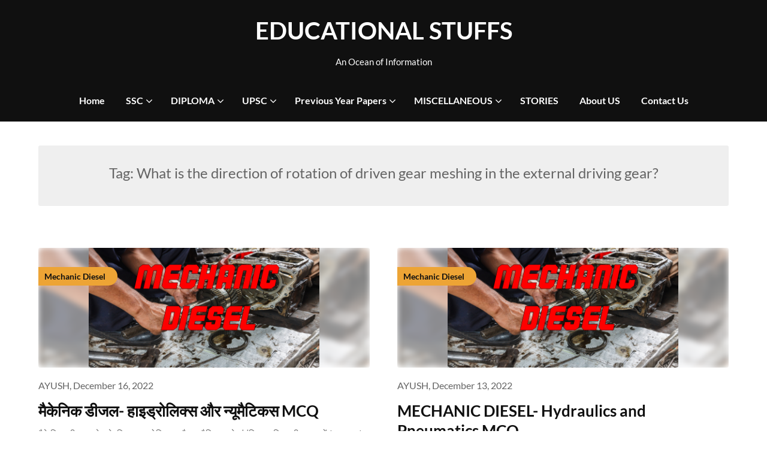

--- FILE ---
content_type: text/html; charset=UTF-8
request_url: https://www.educationalstuffs.in/tag/what-is-the-direction-of-rotation-of-driven-gear-meshing-in-the-external-driving-gear/
body_size: 12179
content:
<!doctype html>
<html lang="en-US">

<head>
	<meta charset="UTF-8">
	<meta name="viewport" content="width=device-width, initial-scale=1">
	<link rel="profile" href="http://gmpg.org/xfn/11">
	<meta name='robots' content='index, follow, max-image-preview:large, max-snippet:-1, max-video-preview:-1' />

	<!-- This site is optimized with the Yoast SEO plugin v26.7 - https://yoast.com/wordpress/plugins/seo/ -->
	<title>What is the direction of rotation of driven gear meshing in the external driving gear? Archives - EDUCATIONAL STUFFS</title>
	<link rel="canonical" href="https://www.educationalstuffs.in/tag/what-is-the-direction-of-rotation-of-driven-gear-meshing-in-the-external-driving-gear/" />
	<meta property="og:locale" content="en_US" />
	<meta property="og:type" content="article" />
	<meta property="og:title" content="What is the direction of rotation of driven gear meshing in the external driving gear? Archives - EDUCATIONAL STUFFS" />
	<meta property="og:url" content="https://www.educationalstuffs.in/tag/what-is-the-direction-of-rotation-of-driven-gear-meshing-in-the-external-driving-gear/" />
	<meta property="og:site_name" content="EDUCATIONAL STUFFS" />
	<meta name="twitter:card" content="summary_large_image" />
	<meta name="twitter:site" content="@home" />
	<script type="application/ld+json" class="yoast-schema-graph">{"@context":"https://schema.org","@graph":[{"@type":"CollectionPage","@id":"https://www.educationalstuffs.in/tag/what-is-the-direction-of-rotation-of-driven-gear-meshing-in-the-external-driving-gear/","url":"https://www.educationalstuffs.in/tag/what-is-the-direction-of-rotation-of-driven-gear-meshing-in-the-external-driving-gear/","name":"What is the direction of rotation of driven gear meshing in the external driving gear? Archives - EDUCATIONAL STUFFS","isPartOf":{"@id":"https://www.educationalstuffs.in/#website"},"primaryImageOfPage":{"@id":"https://www.educationalstuffs.in/tag/what-is-the-direction-of-rotation-of-driven-gear-meshing-in-the-external-driving-gear/#primaryimage"},"image":{"@id":"https://www.educationalstuffs.in/tag/what-is-the-direction-of-rotation-of-driven-gear-meshing-in-the-external-driving-gear/#primaryimage"},"thumbnailUrl":"https://www.educationalstuffs.in/wp-content/uploads/2022/11/mechanic-diesel-1.jpg","breadcrumb":{"@id":"https://www.educationalstuffs.in/tag/what-is-the-direction-of-rotation-of-driven-gear-meshing-in-the-external-driving-gear/#breadcrumb"},"inLanguage":"en-US"},{"@type":"ImageObject","inLanguage":"en-US","@id":"https://www.educationalstuffs.in/tag/what-is-the-direction-of-rotation-of-driven-gear-meshing-in-the-external-driving-gear/#primaryimage","url":"https://www.educationalstuffs.in/wp-content/uploads/2022/11/mechanic-diesel-1.jpg","contentUrl":"https://www.educationalstuffs.in/wp-content/uploads/2022/11/mechanic-diesel-1.jpg","width":800,"height":416},{"@type":"BreadcrumbList","@id":"https://www.educationalstuffs.in/tag/what-is-the-direction-of-rotation-of-driven-gear-meshing-in-the-external-driving-gear/#breadcrumb","itemListElement":[{"@type":"ListItem","position":1,"name":"Home","item":"https://www.educationalstuffs.in/"},{"@type":"ListItem","position":2,"name":"What is the direction of rotation of driven gear meshing in the external driving gear?"}]},{"@type":"WebSite","@id":"https://www.educationalstuffs.in/#website","url":"https://www.educationalstuffs.in/","name":"EDUCATIONAL STUFFS","description":"An Ocean of Information","potentialAction":[{"@type":"SearchAction","target":{"@type":"EntryPoint","urlTemplate":"https://www.educationalstuffs.in/?s={search_term_string}"},"query-input":{"@type":"PropertyValueSpecification","valueRequired":true,"valueName":"search_term_string"}}],"inLanguage":"en-US"}]}</script>
	<!-- / Yoast SEO plugin. -->


<link rel="alternate" type="application/rss+xml" title="EDUCATIONAL STUFFS &raquo; Feed" href="https://www.educationalstuffs.in/feed/" />
<link rel="alternate" type="application/rss+xml" title="EDUCATIONAL STUFFS &raquo; Comments Feed" href="https://www.educationalstuffs.in/comments/feed/" />
<link rel="alternate" type="application/rss+xml" title="EDUCATIONAL STUFFS &raquo; What is the direction of rotation of driven gear meshing in the external driving gear? Tag Feed" href="https://www.educationalstuffs.in/tag/what-is-the-direction-of-rotation-of-driven-gear-meshing-in-the-external-driving-gear/feed/" />
<style id='wp-img-auto-sizes-contain-inline-css' type='text/css'>
img:is([sizes=auto i],[sizes^="auto," i]){contain-intrinsic-size:3000px 1500px}
/*# sourceURL=wp-img-auto-sizes-contain-inline-css */
</style>
<link rel='stylesheet' id='formidable-css' href='https://www.educationalstuffs.in/wp-admin/admin-ajax.php?action=frmpro_css&#038;ver=1218750' type='text/css' media='all' />
<style id='wp-emoji-styles-inline-css' type='text/css'>

	img.wp-smiley, img.emoji {
		display: inline !important;
		border: none !important;
		box-shadow: none !important;
		height: 1em !important;
		width: 1em !important;
		margin: 0 0.07em !important;
		vertical-align: -0.1em !important;
		background: none !important;
		padding: 0 !important;
	}
/*# sourceURL=wp-emoji-styles-inline-css */
</style>
<style id='wp-block-library-inline-css' type='text/css'>
:root{--wp-block-synced-color:#7a00df;--wp-block-synced-color--rgb:122,0,223;--wp-bound-block-color:var(--wp-block-synced-color);--wp-editor-canvas-background:#ddd;--wp-admin-theme-color:#007cba;--wp-admin-theme-color--rgb:0,124,186;--wp-admin-theme-color-darker-10:#006ba1;--wp-admin-theme-color-darker-10--rgb:0,107,160.5;--wp-admin-theme-color-darker-20:#005a87;--wp-admin-theme-color-darker-20--rgb:0,90,135;--wp-admin-border-width-focus:2px}@media (min-resolution:192dpi){:root{--wp-admin-border-width-focus:1.5px}}.wp-element-button{cursor:pointer}:root .has-very-light-gray-background-color{background-color:#eee}:root .has-very-dark-gray-background-color{background-color:#313131}:root .has-very-light-gray-color{color:#eee}:root .has-very-dark-gray-color{color:#313131}:root .has-vivid-green-cyan-to-vivid-cyan-blue-gradient-background{background:linear-gradient(135deg,#00d084,#0693e3)}:root .has-purple-crush-gradient-background{background:linear-gradient(135deg,#34e2e4,#4721fb 50%,#ab1dfe)}:root .has-hazy-dawn-gradient-background{background:linear-gradient(135deg,#faaca8,#dad0ec)}:root .has-subdued-olive-gradient-background{background:linear-gradient(135deg,#fafae1,#67a671)}:root .has-atomic-cream-gradient-background{background:linear-gradient(135deg,#fdd79a,#004a59)}:root .has-nightshade-gradient-background{background:linear-gradient(135deg,#330968,#31cdcf)}:root .has-midnight-gradient-background{background:linear-gradient(135deg,#020381,#2874fc)}:root{--wp--preset--font-size--normal:16px;--wp--preset--font-size--huge:42px}.has-regular-font-size{font-size:1em}.has-larger-font-size{font-size:2.625em}.has-normal-font-size{font-size:var(--wp--preset--font-size--normal)}.has-huge-font-size{font-size:var(--wp--preset--font-size--huge)}.has-text-align-center{text-align:center}.has-text-align-left{text-align:left}.has-text-align-right{text-align:right}.has-fit-text{white-space:nowrap!important}#end-resizable-editor-section{display:none}.aligncenter{clear:both}.items-justified-left{justify-content:flex-start}.items-justified-center{justify-content:center}.items-justified-right{justify-content:flex-end}.items-justified-space-between{justify-content:space-between}.screen-reader-text{border:0;clip-path:inset(50%);height:1px;margin:-1px;overflow:hidden;padding:0;position:absolute;width:1px;word-wrap:normal!important}.screen-reader-text:focus{background-color:#ddd;clip-path:none;color:#444;display:block;font-size:1em;height:auto;left:5px;line-height:normal;padding:15px 23px 14px;text-decoration:none;top:5px;width:auto;z-index:100000}html :where(.has-border-color){border-style:solid}html :where([style*=border-top-color]){border-top-style:solid}html :where([style*=border-right-color]){border-right-style:solid}html :where([style*=border-bottom-color]){border-bottom-style:solid}html :where([style*=border-left-color]){border-left-style:solid}html :where([style*=border-width]){border-style:solid}html :where([style*=border-top-width]){border-top-style:solid}html :where([style*=border-right-width]){border-right-style:solid}html :where([style*=border-bottom-width]){border-bottom-style:solid}html :where([style*=border-left-width]){border-left-style:solid}html :where(img[class*=wp-image-]){height:auto;max-width:100%}:where(figure){margin:0 0 1em}html :where(.is-position-sticky){--wp-admin--admin-bar--position-offset:var(--wp-admin--admin-bar--height,0px)}@media screen and (max-width:600px){html :where(.is-position-sticky){--wp-admin--admin-bar--position-offset:0px}}

/*# sourceURL=wp-block-library-inline-css */
</style><style id='global-styles-inline-css' type='text/css'>
:root{--wp--preset--aspect-ratio--square: 1;--wp--preset--aspect-ratio--4-3: 4/3;--wp--preset--aspect-ratio--3-4: 3/4;--wp--preset--aspect-ratio--3-2: 3/2;--wp--preset--aspect-ratio--2-3: 2/3;--wp--preset--aspect-ratio--16-9: 16/9;--wp--preset--aspect-ratio--9-16: 9/16;--wp--preset--color--black: #000000;--wp--preset--color--cyan-bluish-gray: #abb8c3;--wp--preset--color--white: #ffffff;--wp--preset--color--pale-pink: #f78da7;--wp--preset--color--vivid-red: #cf2e2e;--wp--preset--color--luminous-vivid-orange: #ff6900;--wp--preset--color--luminous-vivid-amber: #fcb900;--wp--preset--color--light-green-cyan: #7bdcb5;--wp--preset--color--vivid-green-cyan: #00d084;--wp--preset--color--pale-cyan-blue: #8ed1fc;--wp--preset--color--vivid-cyan-blue: #0693e3;--wp--preset--color--vivid-purple: #9b51e0;--wp--preset--gradient--vivid-cyan-blue-to-vivid-purple: linear-gradient(135deg,rgb(6,147,227) 0%,rgb(155,81,224) 100%);--wp--preset--gradient--light-green-cyan-to-vivid-green-cyan: linear-gradient(135deg,rgb(122,220,180) 0%,rgb(0,208,130) 100%);--wp--preset--gradient--luminous-vivid-amber-to-luminous-vivid-orange: linear-gradient(135deg,rgb(252,185,0) 0%,rgb(255,105,0) 100%);--wp--preset--gradient--luminous-vivid-orange-to-vivid-red: linear-gradient(135deg,rgb(255,105,0) 0%,rgb(207,46,46) 100%);--wp--preset--gradient--very-light-gray-to-cyan-bluish-gray: linear-gradient(135deg,rgb(238,238,238) 0%,rgb(169,184,195) 100%);--wp--preset--gradient--cool-to-warm-spectrum: linear-gradient(135deg,rgb(74,234,220) 0%,rgb(151,120,209) 20%,rgb(207,42,186) 40%,rgb(238,44,130) 60%,rgb(251,105,98) 80%,rgb(254,248,76) 100%);--wp--preset--gradient--blush-light-purple: linear-gradient(135deg,rgb(255,206,236) 0%,rgb(152,150,240) 100%);--wp--preset--gradient--blush-bordeaux: linear-gradient(135deg,rgb(254,205,165) 0%,rgb(254,45,45) 50%,rgb(107,0,62) 100%);--wp--preset--gradient--luminous-dusk: linear-gradient(135deg,rgb(255,203,112) 0%,rgb(199,81,192) 50%,rgb(65,88,208) 100%);--wp--preset--gradient--pale-ocean: linear-gradient(135deg,rgb(255,245,203) 0%,rgb(182,227,212) 50%,rgb(51,167,181) 100%);--wp--preset--gradient--electric-grass: linear-gradient(135deg,rgb(202,248,128) 0%,rgb(113,206,126) 100%);--wp--preset--gradient--midnight: linear-gradient(135deg,rgb(2,3,129) 0%,rgb(40,116,252) 100%);--wp--preset--font-size--small: 13px;--wp--preset--font-size--medium: 20px;--wp--preset--font-size--large: 36px;--wp--preset--font-size--x-large: 42px;--wp--preset--spacing--20: 0.44rem;--wp--preset--spacing--30: 0.67rem;--wp--preset--spacing--40: 1rem;--wp--preset--spacing--50: 1.5rem;--wp--preset--spacing--60: 2.25rem;--wp--preset--spacing--70: 3.38rem;--wp--preset--spacing--80: 5.06rem;--wp--preset--shadow--natural: 6px 6px 9px rgba(0, 0, 0, 0.2);--wp--preset--shadow--deep: 12px 12px 50px rgba(0, 0, 0, 0.4);--wp--preset--shadow--sharp: 6px 6px 0px rgba(0, 0, 0, 0.2);--wp--preset--shadow--outlined: 6px 6px 0px -3px rgb(255, 255, 255), 6px 6px rgb(0, 0, 0);--wp--preset--shadow--crisp: 6px 6px 0px rgb(0, 0, 0);}:where(.is-layout-flex){gap: 0.5em;}:where(.is-layout-grid){gap: 0.5em;}body .is-layout-flex{display: flex;}.is-layout-flex{flex-wrap: wrap;align-items: center;}.is-layout-flex > :is(*, div){margin: 0;}body .is-layout-grid{display: grid;}.is-layout-grid > :is(*, div){margin: 0;}:where(.wp-block-columns.is-layout-flex){gap: 2em;}:where(.wp-block-columns.is-layout-grid){gap: 2em;}:where(.wp-block-post-template.is-layout-flex){gap: 1.25em;}:where(.wp-block-post-template.is-layout-grid){gap: 1.25em;}.has-black-color{color: var(--wp--preset--color--black) !important;}.has-cyan-bluish-gray-color{color: var(--wp--preset--color--cyan-bluish-gray) !important;}.has-white-color{color: var(--wp--preset--color--white) !important;}.has-pale-pink-color{color: var(--wp--preset--color--pale-pink) !important;}.has-vivid-red-color{color: var(--wp--preset--color--vivid-red) !important;}.has-luminous-vivid-orange-color{color: var(--wp--preset--color--luminous-vivid-orange) !important;}.has-luminous-vivid-amber-color{color: var(--wp--preset--color--luminous-vivid-amber) !important;}.has-light-green-cyan-color{color: var(--wp--preset--color--light-green-cyan) !important;}.has-vivid-green-cyan-color{color: var(--wp--preset--color--vivid-green-cyan) !important;}.has-pale-cyan-blue-color{color: var(--wp--preset--color--pale-cyan-blue) !important;}.has-vivid-cyan-blue-color{color: var(--wp--preset--color--vivid-cyan-blue) !important;}.has-vivid-purple-color{color: var(--wp--preset--color--vivid-purple) !important;}.has-black-background-color{background-color: var(--wp--preset--color--black) !important;}.has-cyan-bluish-gray-background-color{background-color: var(--wp--preset--color--cyan-bluish-gray) !important;}.has-white-background-color{background-color: var(--wp--preset--color--white) !important;}.has-pale-pink-background-color{background-color: var(--wp--preset--color--pale-pink) !important;}.has-vivid-red-background-color{background-color: var(--wp--preset--color--vivid-red) !important;}.has-luminous-vivid-orange-background-color{background-color: var(--wp--preset--color--luminous-vivid-orange) !important;}.has-luminous-vivid-amber-background-color{background-color: var(--wp--preset--color--luminous-vivid-amber) !important;}.has-light-green-cyan-background-color{background-color: var(--wp--preset--color--light-green-cyan) !important;}.has-vivid-green-cyan-background-color{background-color: var(--wp--preset--color--vivid-green-cyan) !important;}.has-pale-cyan-blue-background-color{background-color: var(--wp--preset--color--pale-cyan-blue) !important;}.has-vivid-cyan-blue-background-color{background-color: var(--wp--preset--color--vivid-cyan-blue) !important;}.has-vivid-purple-background-color{background-color: var(--wp--preset--color--vivid-purple) !important;}.has-black-border-color{border-color: var(--wp--preset--color--black) !important;}.has-cyan-bluish-gray-border-color{border-color: var(--wp--preset--color--cyan-bluish-gray) !important;}.has-white-border-color{border-color: var(--wp--preset--color--white) !important;}.has-pale-pink-border-color{border-color: var(--wp--preset--color--pale-pink) !important;}.has-vivid-red-border-color{border-color: var(--wp--preset--color--vivid-red) !important;}.has-luminous-vivid-orange-border-color{border-color: var(--wp--preset--color--luminous-vivid-orange) !important;}.has-luminous-vivid-amber-border-color{border-color: var(--wp--preset--color--luminous-vivid-amber) !important;}.has-light-green-cyan-border-color{border-color: var(--wp--preset--color--light-green-cyan) !important;}.has-vivid-green-cyan-border-color{border-color: var(--wp--preset--color--vivid-green-cyan) !important;}.has-pale-cyan-blue-border-color{border-color: var(--wp--preset--color--pale-cyan-blue) !important;}.has-vivid-cyan-blue-border-color{border-color: var(--wp--preset--color--vivid-cyan-blue) !important;}.has-vivid-purple-border-color{border-color: var(--wp--preset--color--vivid-purple) !important;}.has-vivid-cyan-blue-to-vivid-purple-gradient-background{background: var(--wp--preset--gradient--vivid-cyan-blue-to-vivid-purple) !important;}.has-light-green-cyan-to-vivid-green-cyan-gradient-background{background: var(--wp--preset--gradient--light-green-cyan-to-vivid-green-cyan) !important;}.has-luminous-vivid-amber-to-luminous-vivid-orange-gradient-background{background: var(--wp--preset--gradient--luminous-vivid-amber-to-luminous-vivid-orange) !important;}.has-luminous-vivid-orange-to-vivid-red-gradient-background{background: var(--wp--preset--gradient--luminous-vivid-orange-to-vivid-red) !important;}.has-very-light-gray-to-cyan-bluish-gray-gradient-background{background: var(--wp--preset--gradient--very-light-gray-to-cyan-bluish-gray) !important;}.has-cool-to-warm-spectrum-gradient-background{background: var(--wp--preset--gradient--cool-to-warm-spectrum) !important;}.has-blush-light-purple-gradient-background{background: var(--wp--preset--gradient--blush-light-purple) !important;}.has-blush-bordeaux-gradient-background{background: var(--wp--preset--gradient--blush-bordeaux) !important;}.has-luminous-dusk-gradient-background{background: var(--wp--preset--gradient--luminous-dusk) !important;}.has-pale-ocean-gradient-background{background: var(--wp--preset--gradient--pale-ocean) !important;}.has-electric-grass-gradient-background{background: var(--wp--preset--gradient--electric-grass) !important;}.has-midnight-gradient-background{background: var(--wp--preset--gradient--midnight) !important;}.has-small-font-size{font-size: var(--wp--preset--font-size--small) !important;}.has-medium-font-size{font-size: var(--wp--preset--font-size--medium) !important;}.has-large-font-size{font-size: var(--wp--preset--font-size--large) !important;}.has-x-large-font-size{font-size: var(--wp--preset--font-size--x-large) !important;}
/*# sourceURL=global-styles-inline-css */
</style>

<style id='classic-theme-styles-inline-css' type='text/css'>
/*! This file is auto-generated */
.wp-block-button__link{color:#fff;background-color:#32373c;border-radius:9999px;box-shadow:none;text-decoration:none;padding:calc(.667em + 2px) calc(1.333em + 2px);font-size:1.125em}.wp-block-file__button{background:#32373c;color:#fff;text-decoration:none}
/*# sourceURL=/wp-includes/css/classic-themes.min.css */
</style>
<link rel='stylesheet' id='blogger-stories-parent-style-css' href='https://www.educationalstuffs.in/wp-content/themes/petite-stories/style.css?ver=6.9' type='text/css' media='all' />
<link rel='stylesheet' id='blogger-stories-fonts-css' href='https://www.educationalstuffs.in/wp-content/fonts/ee6e838806e395afde9834725c964369.css?ver=1.0' type='text/css' media='all' />
<link rel='stylesheet' id='petite-stories-font-awesome-css' href='https://www.educationalstuffs.in/wp-content/themes/petite-stories/css/font-awesome.min.css?ver=6.9' type='text/css' media='all' />
<link rel='stylesheet' id='petite-stories-style-css' href='https://www.educationalstuffs.in/wp-content/themes/blogger-stories/style.css?ver=6.9' type='text/css' media='all' />
<link rel='stylesheet' id='tablepress-default-css' href='https://www.educationalstuffs.in/wp-content/plugins/tablepress/css/build/default.css?ver=3.2.6' type='text/css' media='all' />
<script type="text/javascript" src="https://www.educationalstuffs.in/wp-includes/js/jquery/jquery.min.js?ver=3.7.1" id="jquery-core-js"></script>
<script type="text/javascript" src="https://www.educationalstuffs.in/wp-includes/js/jquery/jquery-migrate.min.js?ver=3.4.1" id="jquery-migrate-js"></script>
<script type="text/javascript" id="jquery-js-after">
/* <![CDATA[ */
jQuery(document).ready(function() {
	jQuery(".ffd36d4607f6031168658be0e8210731").click(function() {
		jQuery.post(
			"https://www.educationalstuffs.in/wp-admin/admin-ajax.php", {
				"action": "quick_adsense_onpost_ad_click",
				"quick_adsense_onpost_ad_index": jQuery(this).attr("data-index"),
				"quick_adsense_nonce": "fffc2f8757",
			}, function(response) { }
		);
	});
});

//# sourceURL=jquery-js-after
/* ]]> */
</script>
<link rel="https://api.w.org/" href="https://www.educationalstuffs.in/wp-json/" /><link rel="alternate" title="JSON" type="application/json" href="https://www.educationalstuffs.in/wp-json/wp/v2/tags/6723" /><link rel="EditURI" type="application/rsd+xml" title="RSD" href="https://www.educationalstuffs.in/xmlrpc.php?rsd" />
<meta name="generator" content="WordPress 6.9" />
		<style type="text/css">
			/** BACKGROUND BOX FOR NAVIGATION */
						/** */

			.content-wrap.navigation-layout-large {
				width: 1480px;
				padding: 0;
			}

			.header-content-container.navigation-layout-large {
				padding: 25px 0 20px;
			}

			.header-content-author-container,
			.header-content-some-container {
				display: flex;
				align-items: center;
				min-width: 300px;
				max-width: 300px;
			}

			.header-content-some-container {
				justify-content: right;
			}

			.header-content-some-container a {
				text-align: center;
			}

			.logo-container.navigation-layout-large {
				text-align: center;
				width: 100%;
				max-width: calc(100% - 600px);
				padding: 0 10px;
			}

			.header-author-container-img-wrapper {
				min-width: 60px;
				min-height: 60px;
				max-width: 60px;
				max-height: 60px;
				margin-right: 10px;
				border-radius: 50%;
				border-style: solid;
				border-width: 2px;
				border-color: var(--petite-stories-primary);
				overflow: hidden;
				background-size: contain;
				background-repeat: no-repeat;
				background-position: center;
			}

			.header-author-container-text-wrapper .header-author-name {
				display: block;
				font-size: 22px;
				font-weight: 500;
				font-family: 'Pacifico', lato, helvetica;
				color: var(--petite-stories-dark-2);
			}

			.header-author-container-text-wrapper .header-author-tagline {
				margin: 0;
				font-weight: 500;
				font-size: 14px;
				display: block;
				color: var(--petite-stories-light-3);
				font-style: italic;
			}

			.logo-container a.custom-logo-link {
				margin-top: 0px;
			}

			.navigation-layout-large .site-title {
				font-size: 40px;
				margin: 0 0 15px 0;
			}

			p.logodescription {
				margin-top: 0;
			}

			.header-content-some-container a {
				background-color: var(--petite-stories-primary);
				border-radius: 25px;
				padding: 15px 25px;
				font-family: 'Poppins';
				font-weight: 600;
				font-size: 13px;
				text-decoration: none;
				display: inline-block;
				-webkit-transition: 0.2s all;
				-o-transition: 0.2s all;
				transition: 0.2s all;
			}

			.header-content-some-container a:hover {
				background-color: var(--petite-stories-primary-dark);
			}

			.navigation-layout-large .center-main-menu {
				max-width: 100%;
			}

			.navigation-layout-large .center-main-menu .pmenu {
				text-align: center;
				float: none;
			}

			.navigation-layout-large .center-main-menu .wc-nav-content {
				justify-content: center;
			}


			.custom-logo-link img {
				width: auto;
				max-height: 89px;
			}

			.add-blog-to-sidebar .all-blog-articles .blogposts-list .entry-header {
				display: -webkit-box;
				display: -ms-flexbox;
				display: flex;
				-ms-flex-wrap: wrap;
				flex-wrap: wrap;
				width: 100%;
			}

			.add-blog-to-sidebar .all-blog-articles .blogposts-list .entry-header .entry-meta {
				-webkit-box-ordinal-group: 0;
				-ms-flex-order: -1;
				order: -1;
				margin: -3px 0 3px 0;
			}

			.add-blog-to-sidebar .all-blog-articles .blogposts-list p {
				margin: 0;
			}

			.blogposts-list .featured-thumbnail {
				border-radius: 8px;
				height: 500px;
				display: flex;
				align-items: center;
				justify-content: center;
				overflow: hidden;
			}

			.related-posts-posts .blogposts-list .featured-thumbnail {
				height: 300px;
			}

			.blogposts-list .featured-thumbnail img {
				z-index: 1;
				border-radius: 0;
				width: auto;
				height: auto;
				max-height: 100%;
			}

			.blogposts-list .featured-thumbnail .featured-img-category {
				z-index: 2;
			}

			.blogposts-list .featured-img-bg-blur {
				border-radius: 8px;
				width: 100%;
				height: 100%;
				position: absolute;
				top: 0;
				left: 0;
				background-size: cover;
				background-position: center;
				filter: blur(5px);
				opacity: .5;
			}

			.featured-thumbnail-cropped {
				position: relative;
				border-radius: 8px;
				min-height: 460px;
				display: flex;
				align-items: center;
				justify-content: center;
				overflow: hidden;
			}

			@media screen and (max-width: 1024px) {
				.featured-thumbnail-cropped {
					min-height: 300px;
				}
			}

			.featured-thumbnail-cropped img {
				width: auto;
				height: auto;
				max-height: 100%;
			}

			.featured-thumbnail-cropped .featured-img-bg-blur {
				border-radius: 8px;
				width: 100%;
				height: 100%;
				position: absolute;
				top: 0;
				left: 0;
				background-size: cover;
				background-position: center;
				filter: blur(5px);
				opacity: .5;
			}

			.featured-thumbnail-cropped img {
				z-index: 1;
			}

			
			/** COLOR SCHEME **/
			:root {
				--petite-stories-primary: #eda435;
				--petite-stories-primary-dark: #c6882a;
				--petite-stories-secondary: #eda435;
				--petite-stories-secondary-dark: #c6882a;
				--petite-stories-tertiary: #eda435;
				--petite-stories-tertiary-dark: #c6882a;
				--petite-stories-foreground: #101010;
				--petite-stories-background: #ffffff;
				--petite-stories-light-1: #fff9c4;
				--petite-stories-light-2: #efefef;
				--petite-stories-light-3: #a0816a;
				--petite-stories-dark-1: #717171;
				--petite-stories-dark-2: #646464;
				--petite-stories-dark-3: #ffc106;
			}

			/** COLOR SCHEME **/
		</style>
<link rel="icon" href="https://www.educationalstuffs.in/wp-content/uploads/2023/03/SITE-LOGO-150x150.png" sizes="32x32" />
<link rel="icon" href="https://www.educationalstuffs.in/wp-content/uploads/2023/03/SITE-LOGO.png" sizes="192x192" />
<link rel="apple-touch-icon" href="https://www.educationalstuffs.in/wp-content/uploads/2023/03/SITE-LOGO.png" />
<meta name="msapplication-TileImage" content="https://www.educationalstuffs.in/wp-content/uploads/2023/03/SITE-LOGO.png" />
</head>

<body class="archive tag tag-what-is-the-direction-of-rotation-of-driven-gear-meshing-in-the-external-driving-gear tag-6723 wp-theme-petite-stories wp-child-theme-blogger-stories hfeed masthead-fixed">
		<a class="skip-link screen-reader-text" href="#content">Skip to content</a>

	<header id="masthead" class="sheader site-header clearfix">
		        <nav id="primary-site-navigation" class="primary-menu main-navigation clearfix">
                    <a href="#" class="nav-pull smenu-hide toggle-mobile-menu menu-toggle" aria-expanded="false">
                            <span class="logofont site-title">
                    EDUCATIONAL STUFFS                </span>
                        <span class="navigation-icon-nav">
                <svg width="24" height="18" viewBox="0 0 24 18" fill="none" xmlns="http://www.w3.org/2000/svg">
                    <path d="M1.33301 1H22.6663" stroke="#2D2D2D" stroke-width="2" stroke-linecap="round" stroke-linejoin="round" />
                    <path d="M1.33301 9H22.6663" stroke="#2D2D2D" stroke-width="2" stroke-linecap="round" stroke-linejoin="round" />
                    <path d="M1.33301 17H22.6663" stroke="#2D2D2D" stroke-width="2" stroke-linecap="round" stroke-linejoin="round" />
                </svg>
            </span>
        </a>
            <div class="top-nav-wrapper">
                <div class="content-wrap navigation-layout-large">
                    <div class="header-content-container navigation-layout-large">
                        <div class="header-content-author-container">
                                                        <div class="header-author-container-text-wrapper">
                                <span class="header-author-name"></span>
                                <span class="header-author-tagline"></span>
                            </div>
                        </div>
                        <div class="logo-container navigation-layout-large">
                                                        <a class="logofont site-title" href="https://www.educationalstuffs.in/" rel="home">EDUCATIONAL STUFFS</a>
                                                            <p class="logodescription site-description">An Ocean of Information</p>
                                                    </div>
                        <div class="header-content-some-container">
                                                    </div>
                    </div>
                            <div class="center-main-menu">
            <div class="menu-primary-menu-container"><ul id="primary-menu" class="pmenu"><li id="menu-item-5382" class="menu-item menu-item-type-custom menu-item-object-custom menu-item-home menu-item-5382"><a href="https://www.educationalstuffs.in/">Home</a></li>
<li id="menu-item-22" class="menu-item menu-item-type-taxonomy menu-item-object-category menu-item-has-children menu-item-22"><a href="https://www.educationalstuffs.in/category/ssc/">SSC</a>
<ul class="sub-menu">
	<li id="menu-item-205" class="menu-item menu-item-type-taxonomy menu-item-object-category menu-item-205"><a href="https://www.educationalstuffs.in/category/ssc/ssc-cgl/">SSC CGL</a></li>
	<li id="menu-item-23" class="menu-item menu-item-type-taxonomy menu-item-object-category menu-item-23"><a href="https://www.educationalstuffs.in/category/ssc/ssc-chsl/">SSC CHSL</a></li>
	<li id="menu-item-4745" class="menu-item menu-item-type-taxonomy menu-item-object-category menu-item-4745"><a href="https://www.educationalstuffs.in/category/ssc/ssc-je/">SSC JE</a></li>
</ul>
</li>
<li id="menu-item-206" class="menu-item menu-item-type-taxonomy menu-item-object-category menu-item-has-children menu-item-206"><a href="https://www.educationalstuffs.in/category/diploma/">DIPLOMA</a>
<ul class="sub-menu">
	<li id="menu-item-190" class="menu-item menu-item-type-taxonomy menu-item-object-category menu-item-190"><a href="https://www.educationalstuffs.in/category/diploma/engineering-drawing/">Engineering Drawing</a></li>
	<li id="menu-item-191" class="menu-item menu-item-type-taxonomy menu-item-object-category menu-item-191"><a href="https://www.educationalstuffs.in/category/diploma/elements-of-workshop-technology/">Elements of Workshop Technology</a></li>
	<li id="menu-item-192" class="menu-item menu-item-type-taxonomy menu-item-object-category menu-item-192"><a href="https://www.educationalstuffs.in/category/diploma/operations-management/">Operations Management</a></li>
	<li id="menu-item-669" class="menu-item menu-item-type-taxonomy menu-item-object-category menu-item-669"><a href="https://www.educationalstuffs.in/category/diploma/applied-mechanics/">Applied Mehanics</a></li>
	<li id="menu-item-5544" class="menu-item menu-item-type-taxonomy menu-item-object-category menu-item-5544"><a href="https://www.educationalstuffs.in/category/diploma/strength-of-materials/">Strength of Materials</a></li>
	<li id="menu-item-5948" class="menu-item menu-item-type-taxonomy menu-item-object-category menu-item-5948"><a href="https://www.educationalstuffs.in/category/diploma/materials-science/">Materials Science</a></li>
</ul>
</li>
<li id="menu-item-5236" class="menu-item menu-item-type-taxonomy menu-item-object-category menu-item-has-children menu-item-5236"><a href="https://www.educationalstuffs.in/category/upsc/">UPSC</a>
<ul class="sub-menu">
	<li id="menu-item-5237" class="menu-item menu-item-type-taxonomy menu-item-object-category menu-item-5237"><a href="https://www.educationalstuffs.in/category/upsc/geography/">Geography</a></li>
</ul>
</li>
<li id="menu-item-5949" class="menu-item menu-item-type-taxonomy menu-item-object-category menu-item-has-children menu-item-5949"><a href="https://www.educationalstuffs.in/category/previous-year-papers/">Previous Year Papers</a>
<ul class="sub-menu">
	<li id="menu-item-5947" class="menu-item menu-item-type-taxonomy menu-item-object-category menu-item-has-children menu-item-5947"><a href="https://www.educationalstuffs.in/category/previous-year-papers/dsssb/">DSSSB</a>
	<ul class="sub-menu">
		<li id="menu-item-7694" class="menu-item menu-item-type-taxonomy menu-item-object-category menu-item-7694"><a href="https://www.educationalstuffs.in/category/previous-year-papers/dsssb/mock-test/">MOCK TEST</a></li>
		<li id="menu-item-7739" class="menu-item menu-item-type-taxonomy menu-item-object-category menu-item-7739"><a href="https://www.educationalstuffs.in/category/previous-year-papers/dsssb/papers/">PAPERS</a></li>
	</ul>
</li>
	<li id="menu-item-7736" class="menu-item menu-item-type-taxonomy menu-item-object-category menu-item-has-children menu-item-7736"><a href="https://www.educationalstuffs.in/category/previous-year-papers/kendriya-vidyalaya/">KENDRIYA VIDYALAYA</a>
	<ul class="sub-menu">
		<li id="menu-item-7737" class="menu-item menu-item-type-taxonomy menu-item-object-category menu-item-7737"><a href="https://www.educationalstuffs.in/category/previous-year-papers/kendriya-vidyalaya/practice-sets/">PRACTICE SETS</a></li>
	</ul>
</li>
	<li id="menu-item-9870" class="menu-item menu-item-type-taxonomy menu-item-object-category menu-item-has-children menu-item-9870"><a href="https://www.educationalstuffs.in/category/previous-year-papers/ctet/">CTET</a>
	<ul class="sub-menu">
		<li id="menu-item-9871" class="menu-item menu-item-type-taxonomy menu-item-object-category menu-item-9871"><a href="https://www.educationalstuffs.in/category/previous-year-papers/ctet/assessment/">Assessment</a></li>
		<li id="menu-item-9872" class="menu-item menu-item-type-taxonomy menu-item-object-category menu-item-9872"><a href="https://www.educationalstuffs.in/category/previous-year-papers/ctet/debates/">Debates</a></li>
		<li id="menu-item-9873" class="menu-item menu-item-type-taxonomy menu-item-object-category menu-item-9873"><a href="https://www.educationalstuffs.in/category/previous-year-papers/ctet/development/">Development</a></li>
		<li id="menu-item-9874" class="menu-item menu-item-type-taxonomy menu-item-object-category menu-item-9874"><a href="https://www.educationalstuffs.in/category/previous-year-papers/ctet/disability/">Disability</a></li>
		<li id="menu-item-9875" class="menu-item menu-item-type-taxonomy menu-item-object-category menu-item-9875"><a href="https://www.educationalstuffs.in/category/previous-year-papers/ctet/emotional/">Emotional</a></li>
		<li id="menu-item-9876" class="menu-item menu-item-type-taxonomy menu-item-object-category menu-item-9876"><a href="https://www.educationalstuffs.in/category/previous-year-papers/ctet/gender/">Gender</a></li>
		<li id="menu-item-9877" class="menu-item menu-item-type-taxonomy menu-item-object-category menu-item-9877"><a href="https://www.educationalstuffs.in/category/previous-year-papers/ctet/gifted/">Gifted</a></li>
		<li id="menu-item-9878" class="menu-item menu-item-type-taxonomy menu-item-object-category menu-item-9878"><a href="https://www.educationalstuffs.in/category/previous-year-papers/ctet/inclusive/">Inclusive</a></li>
		<li id="menu-item-9879" class="menu-item menu-item-type-taxonomy menu-item-object-category menu-item-9879"><a href="https://www.educationalstuffs.in/category/previous-year-papers/ctet/intelligence/">Intelligence</a></li>
		<li id="menu-item-9880" class="menu-item menu-item-type-taxonomy menu-item-object-category menu-item-9880"><a href="https://www.educationalstuffs.in/category/previous-year-papers/ctet/kohlberg/">Kohlberg</a></li>
		<li id="menu-item-9881" class="menu-item menu-item-type-taxonomy menu-item-object-category menu-item-9881"><a href="https://www.educationalstuffs.in/category/previous-year-papers/ctet/language/">Language</a></li>
		<li id="menu-item-9882" class="menu-item menu-item-type-taxonomy menu-item-object-category menu-item-9882"><a href="https://www.educationalstuffs.in/category/previous-year-papers/ctet/motivation/">Motivation</a></li>
		<li id="menu-item-9883" class="menu-item menu-item-type-taxonomy menu-item-object-category menu-item-9883"><a href="https://www.educationalstuffs.in/category/previous-year-papers/ctet/piaget/">Piaget</a></li>
		<li id="menu-item-9884" class="menu-item menu-item-type-taxonomy menu-item-object-category menu-item-9884"><a href="https://www.educationalstuffs.in/category/previous-year-papers/ctet/socialization/">Socialization</a></li>
		<li id="menu-item-9885" class="menu-item menu-item-type-taxonomy menu-item-object-category menu-item-9885"><a href="https://www.educationalstuffs.in/category/previous-year-papers/ctet/thinking/">Thinking</a></li>
		<li id="menu-item-9886" class="menu-item menu-item-type-taxonomy menu-item-object-category menu-item-9886"><a href="https://www.educationalstuffs.in/category/previous-year-papers/ctet/vygotsky/">Vygotsky</a></li>
	</ul>
</li>
</ul>
</li>
<li id="menu-item-6061" class="menu-item menu-item-type-taxonomy menu-item-object-category menu-item-has-children menu-item-6061"><a href="https://www.educationalstuffs.in/category/miscellaneous/">MISCELLANEOUS</a>
<ul class="sub-menu">
	<li id="menu-item-6997" class="menu-item menu-item-type-taxonomy menu-item-object-category menu-item-6997"><a href="https://www.educationalstuffs.in/category/miscellaneous/road-safety/">Road Safety</a></li>
	<li id="menu-item-6571" class="menu-item menu-item-type-taxonomy menu-item-object-category menu-item-has-children menu-item-6571"><a href="https://www.educationalstuffs.in/category/miscellaneous/multiple-choice-questions/">Multiple Choice Questions (MCQs)</a>
	<ul class="sub-menu">
		<li id="menu-item-6570" class="menu-item menu-item-type-taxonomy menu-item-object-category menu-item-6570"><a href="https://www.educationalstuffs.in/category/miscellaneous/multiple-choice-questions/electrician/">Electrician</a></li>
		<li id="menu-item-6879" class="menu-item menu-item-type-taxonomy menu-item-object-category menu-item-6879"><a href="https://www.educationalstuffs.in/category/miscellaneous/multiple-choice-questions/fitter/">Fitter</a></li>
		<li id="menu-item-7408" class="menu-item menu-item-type-taxonomy menu-item-object-category menu-item-7408"><a href="https://www.educationalstuffs.in/category/miscellaneous/multiple-choice-questions/mechanic-diesel/">Mechanic Diesel</a></li>
		<li id="menu-item-9694" class="menu-item menu-item-type-taxonomy menu-item-object-category menu-item-9694"><a href="https://www.educationalstuffs.in/category/miscellaneous/multiple-choice-questions/employability-skills/">Employability Skills</a></li>
		<li id="menu-item-9424" class="menu-item menu-item-type-taxonomy menu-item-object-category menu-item-9424"><a href="https://www.educationalstuffs.in/category/miscellaneous/multiple-choice-questions/welder/">Welder</a></li>
		<li id="menu-item-9825" class="menu-item menu-item-type-taxonomy menu-item-object-category menu-item-9825"><a href="https://www.educationalstuffs.in/category/miscellaneous/multiple-choice-questions/workshop-calculation-science/">Workshop Calculation &amp; Science</a></li>
	</ul>
</li>
</ul>
</li>
<li id="menu-item-10486" class="menu-item menu-item-type-taxonomy menu-item-object-category menu-item-10486"><a href="https://www.educationalstuffs.in/category/stories/">STORIES</a></li>
<li id="menu-item-5380" class="menu-item menu-item-type-post_type menu-item-object-page menu-item-5380"><a href="https://www.educationalstuffs.in/about-us/">About US</a></li>
<li id="menu-item-5381" class="menu-item menu-item-type-post_type menu-item-object-page menu-item-5381"><a href="https://www.educationalstuffs.in/contact-us/">Contact Us</a></li>
</ul></div>        </div>
                </div>
            </div>
        </nav>
		<div class="super-menu clearfix menu-offconvas-mobile-only">
			<div class="super-menu-inner">
				<div class="header-content-container">
					<div class="mob-logo-wrap">
																				
								<a class="logofont site-title" href="https://www.educationalstuffs.in/" rel="home">EDUCATIONAL STUFFS</a>
																	<p class="logodescription site-description">An Ocean of Information</p>
								
													</div>


											<a href="#" class="nav-pull toggle-mobile-menu menu-toggle" aria-expanded="false">
							<span class="navigation-icon">
								<svg width="24" height="18" viewBox="0 0 24 18" fill="none" xmlns="http://www.w3.org/2000/svg">
									<path d="M1.33301 1H22.6663" stroke="#2D2D2D" stroke-width="2" stroke-linecap="round" stroke-linejoin="round" />
									<path d="M1.33301 9H22.6663" stroke="#2D2D2D" stroke-width="2" stroke-linecap="round" stroke-linejoin="round" />
									<path d="M1.33301 17H22.6663" stroke="#2D2D2D" stroke-width="2" stroke-linecap="round" stroke-linejoin="round" />
								</svg>
							</span>
						</a>
									</div>
			</div>
		</div>
	</header>

			<!-- Header img -->
				<!-- / Header img -->
	
	<div class="content-wrap">
		<!-- Upper widgets -->
				<!-- / Upper widgets -->
	</div>


	<div id="content" class="site-content clearfix">  <div class="content-wrap">
        <div id="primary" class="featured-content content-area fullwidth-area-blog add-blog-to-sidebar">
            <main id="main">
                                    <header class="page-header search-results-header-wrapper">
                        <h1 class="page-title">Tag: <span>What is the direction of rotation of driven gear meshing in the external driving gear?</span></h1>                    </header><!-- .page-header -->
                    <div class="site-main all-blog-articles">
                                            
<article id="post-7626" class="posts-entry fbox blogposts-list post-7626 post type-post status-publish format-standard has-post-thumbnail hentry category-mechanic-diesel category-miscellaneous category-multiple-choice-questions tag-actuator tag-air-compressor tag-air-cylinder tag-air-service-unit tag-air-tank tag-allow-air-pressure-to-pressure-gauge tag-allow-the-air-pressure-to-the-system tag-alternator tag-boyles-law tag-bypass-valve tag-charles-law tag-check-valve tag-compressor tag-control-valve tag-crescent-shaped-spacer tag-double-acting-cylinder tag-double-rod-cylinder tag-drive-gear tag-driver-gear tag-electro-magnetic-clutch tag-electro-magnetic-yoke-testing tag-external-gear-drive-pump tag-external-gear-pump tag-fluid-reservoir tag-foot-pedal tag-frl tag-gasket tag-gear-meshing tag-gear-pump tag-gear-type tag-gears tag-general-button tag-generator tag-housing tag-hydraulic-clutch tag-inclined-direction tag-inlet-valve tag-internal-gear-drive-pump tag-internal-gear-pump tag-liquid-penetrate-testing tag-maintain-air-pressure-in-the-tank tag-master-cylinder tag-name-the-pneumatic-component-marked-as-x tag-newtons-law tag-opposite-direction tag-over-running-clutch tag-pascals-law tag-peda tag-perpendicular-direction tag-piston-rod tag-plunger tag-plunger-pump tag-pressure-gauge tag-pressure-line tag-pressure-relief-valve tag-push-button tag-radiographic-testing tag-reciprocating-type tag-release-the-air-to-the-atmosphere tag-reservoir-tank tag-return-spring tag-roller tag-roller-operated tag-rotary-acting-cylinder tag-rotary-type tag-rotor-pump tag-same-direction tag-sealing-ring tag-single-acting-cylinder tag-slave-cylinder tag-steering-gear tag-ultra-sonic-testing tag-ultrasonic-testing tag-unloader-cylinder tag-vacuum-clutch tag-vane-pump tag-vane-type tag-what-is-the-direction-of-rotation-of-driven-gear-meshing-in-the-external-driving-gear tag-what-is-the-name-of-drive-pump tag-what-is-the-name-of-ndt-method tag-what-is-the-name-of-pneumatic-component-marked-as-x tag-what-is-the-name-of-pump tag-what-is-the-name-of-the-hydraulic-cylinder tag-what-is-the-name-of-the-manual-symbol tag-what-is-the-name-of-the-mechanical-symbol tag-what-is-the-name-of-the-part-marked-as-x tag-what-is-the-name-of-the-valve tag-what-is-the-type-of-the-compressor tag-what-the-function-of-brake-valve-in-the-pneumatic-brake-system tag-wheel-cylinder tag-which-act-as-a-seal-in-the-external-gear-pump tag-which-device-converts-hydraulic-energy-into-mechanical-energy tag-which-device-converts-mechanical-into-pneumatic-energy tag-which-device-is-used-in-hydraulic-brake-system tag-which-law-is-applied-in-hydraulic-brake-system tag-which-of-the-following-is-the-power-source-of-the-pneumatic-system tag-which-part-in-the-internal-gear-pump-act-as-seal tag-which-type-of-clutch-system-used-in-the-slave-cylinder tag-which-type-of-ndt-method-used-ferrous-particles-are-applied-to-the-area-between-the-poles tag-which-type-of-pump-used-in-the-hydraulic-jack tag-6802 tag-6740 tag-6800 tag-6801 tag-6768 tag-6769 tag-6822 tag-6821 tag-6767 tag-6751 tag-6752 tag-6733 tag-4755 tag-6753 tag-6754 tag-6808 tag-6734 tag-6737 tag-6736 tag-6735 tag-6775 tag-6745 tag-6744 tag-6815 tag-6824 tag-6820 tag-6819 tag-6809 tag-6761 tag-6759 tag-6760 tag-6758 tag-6757 tag-6742 tag-6743 tag-6788 tag-6763 tag-6818 tag-6766 tag-6771 tag-6747 tag-6748 tag-6749 tag-6807 tag-6750 tag-6770 tag-6823 tag-6506 tag-6810 tag-6786 tag-6776 tag-6779 tag-6784 tag-6777 tag-6781 tag-6738 tag-6783 tag-6782 tag-4761 tag-6780 tag-6756 tag-6755 tag-6741 tag-6806 tag-6466 tag-6772 tag-6812 tag-6813 tag-6789 tag-6785 tag-6794 tag-6792 tag-6793 tag-6790 tag-6791 tag-6778 tag-6746 tag-6773 tag-6816 tag-6787 tag-6814 tag-6774 tag-6803 tag-6804 tag-6805 tag-6817 tag-6795 tag-6762 tag-6797 tag-6739 tag-6796 tag-6799 tag-6798 tag-6765 tag-6825 tag-4958 tag-6811 tag-6764">
			<div class="featured-img-box">
			<a href="https://www.educationalstuffs.in/%e0%a4%b9%e0%a4%be%e0%a4%87%e0%a4%a1%e0%a5%8d%e0%a4%b0%e0%a5%8b%e0%a4%b2%e0%a4%bf%e0%a4%95%e0%a5%8d%e0%a4%b8-%e0%a4%94%e0%a4%b0-%e0%a4%a8%e0%a5%8d%e0%a4%af%e0%a5%82%e0%a4%ae%e0%a5%88%e0%a4%9f%e0%a4%bf/" class="featured-thumbnail" rel="bookmark" >
									<span class="featured-img-bg-blur" style="background-image: url(https://www.educationalstuffs.in/wp-content/uploads/2022/11/mechanic-diesel-1.jpg)"></span>
													<span class="featured-img-category">
						Mechanic Diesel					</span>
								<img width="800" height="416" src="https://www.educationalstuffs.in/wp-content/uploads/2022/11/mechanic-diesel-1.jpg" class="attachment-petite-stories-noresize size-petite-stories-noresize wp-post-image" alt="" decoding="async" fetchpriority="high" srcset="https://www.educationalstuffs.in/wp-content/uploads/2022/11/mechanic-diesel-1.jpg 800w, https://www.educationalstuffs.in/wp-content/uploads/2022/11/mechanic-diesel-1-300x156.jpg 300w, https://www.educationalstuffs.in/wp-content/uploads/2022/11/mechanic-diesel-1-768x399.jpg 768w" sizes="(max-width: 800px) 100vw, 800px" />			</a>
								<div class="content-wrapper">
				<header class="entry-header">
					<h2 class="entry-title"><a href="https://www.educationalstuffs.in/%e0%a4%b9%e0%a4%be%e0%a4%87%e0%a4%a1%e0%a5%8d%e0%a4%b0%e0%a5%8b%e0%a4%b2%e0%a4%bf%e0%a4%95%e0%a5%8d%e0%a4%b8-%e0%a4%94%e0%a4%b0-%e0%a4%a8%e0%a5%8d%e0%a4%af%e0%a5%82%e0%a4%ae%e0%a5%88%e0%a4%9f%e0%a4%bf/" rel="bookmark">मैकेनिक डीजल- हाइड्रोलिक्स और न्यूमैटिकस MCQ</a></h2>						<div class="entry-meta">
							<div class="blog-data-wrapper">
								<div class='post-meta-inner-wrapper'>
																			<div class="post-author-wrapper">
											AYUSH,										</div>
																		<span class="posted-on"><a href="https://www.educationalstuffs.in/%e0%a4%b9%e0%a4%be%e0%a4%87%e0%a4%a1%e0%a5%8d%e0%a4%b0%e0%a5%8b%e0%a4%b2%e0%a4%bf%e0%a4%95%e0%a5%8d%e0%a4%b8-%e0%a4%94%e0%a4%b0-%e0%a4%a8%e0%a5%8d%e0%a4%af%e0%a5%82%e0%a4%ae%e0%a5%88%e0%a4%9f%e0%a4%bf/" rel="bookmark"><time class="entry-date published" datetime="2022-12-16T04:59:52+05:30">December 16, 2022</time><time class="updated" datetime="2023-06-07T12:13:17+05:30">June 7, 2023</time></a></span>								</div>
							</div>
						</div><!-- .entry-meta -->
									</header><!-- .entry-header -->

				<div class="entry-content">
					<p>मैकेनिक डीजल ट्रेड के लिए हाइड्रोलिक्स और न्यूमैटिकस से संबंधित बहुविकल्पीय प्रश्नों (MCQs) के इस सेट&#8230;</p>
					
				</div>
									<a class="read-story" href="https://www.educationalstuffs.in/%e0%a4%b9%e0%a4%be%e0%a4%87%e0%a4%a1%e0%a5%8d%e0%a4%b0%e0%a5%8b%e0%a4%b2%e0%a4%bf%e0%a4%95%e0%a5%8d%e0%a4%b8-%e0%a4%94%e0%a4%b0-%e0%a4%a8%e0%a5%8d%e0%a4%af%e0%a5%82%e0%a4%ae%e0%a5%88%e0%a4%9f%e0%a4%bf/">
						Continue Reading					</a>
							</div>

			</div>

</article><!-- #post-7626 -->
<article id="post-7623" class="posts-entry fbox blogposts-list post-7623 post type-post status-publish format-standard has-post-thumbnail hentry category-mechanic-diesel category-miscellaneous category-multiple-choice-questions tag-actuator tag-air-compressor tag-air-cylinder tag-air-service-unit tag-air-tank tag-allow-air-pressure-to-pressure-gauge tag-allow-the-air-pressure-to-the-system tag-alternator tag-boyles-law tag-bypass-valve tag-charles-law tag-check-valve tag-compressor tag-control-valve tag-crescent-shaped-spacer tag-double-acting-cylinder tag-double-rod-cylinder tag-drive-gear tag-driver-gear tag-electro-magnetic-clutch tag-electro-magnetic-yoke-testing tag-external-gear-drive-pump tag-external-gear-pump tag-fluid-reservoir tag-foot-pedal tag-frl tag-gasket tag-gear-meshing tag-gear-pump tag-gear-type tag-gears tag-general-button tag-generator tag-housing tag-hydraulic-clutch tag-inclined-direction tag-inlet-valve tag-internal-gear-drive-pump tag-internal-gear-pump tag-liquid-penetrate-testing tag-maintain-air-pressure-in-the-tank tag-master-cylinder tag-name-the-pneumatic-component-marked-as-x tag-newtons-law tag-opposite-direction tag-over-running-clutch tag-pascals-law tag-peda tag-perpendicular-direction tag-piston-rod tag-plunger tag-plunger-pump tag-pressure-gauge tag-pressure-line tag-pressure-relief-valve tag-push-button tag-radiographic-testing tag-reciprocating-type tag-release-the-air-to-the-atmosphere tag-reservoir-tank tag-return-spring tag-roller tag-roller-operated tag-rotary-acting-cylinder tag-rotary-type tag-rotor-pump tag-same-direction tag-sealing-ring tag-single-acting-cylinder tag-slave-cylinder tag-steering-gear tag-ultra-sonic-testing tag-ultrasonic-testing tag-unloader-cylinder tag-vacuum-clutch tag-vane-pump tag-vane-type tag-what-is-the-direction-of-rotation-of-driven-gear-meshing-in-the-external-driving-gear tag-what-is-the-name-of-drive-pump tag-what-is-the-name-of-ndt-method tag-what-is-the-name-of-pneumatic-component-marked-as-x tag-what-is-the-name-of-pump tag-what-is-the-name-of-the-hydraulic-cylinder tag-what-is-the-name-of-the-manual-symbol tag-what-is-the-name-of-the-mechanical-symbol tag-what-is-the-name-of-the-part-marked-as-x tag-what-is-the-name-of-the-valve tag-what-is-the-type-of-the-compressor tag-what-the-function-of-brake-valve-in-the-pneumatic-brake-system tag-wheel-cylinder tag-which-act-as-a-seal-in-the-external-gear-pump tag-which-device-converts-hydraulic-energy-into-mechanical-energy tag-which-device-converts-mechanical-into-pneumatic-energy tag-which-device-is-used-in-hydraulic-brake-system tag-which-law-is-applied-in-hydraulic-brake-system tag-which-of-the-following-is-the-power-source-of-the-pneumatic-system tag-which-part-in-the-internal-gear-pump-act-as-seal tag-which-type-of-clutch-system-used-in-the-slave-cylinder tag-which-type-of-ndt-method-used-ferrous-particles-are-applied-to-the-area-between-the-poles tag-which-type-of-pump-used-in-the-hydraulic-jack">
			<div class="featured-img-box">
			<a href="https://www.educationalstuffs.in/hydraulics-and-pneumatics/" class="featured-thumbnail" rel="bookmark" >
									<span class="featured-img-bg-blur" style="background-image: url(https://www.educationalstuffs.in/wp-content/uploads/2022/11/mechanic-diesel-1.jpg)"></span>
													<span class="featured-img-category">
						Mechanic Diesel					</span>
								<img width="800" height="416" src="https://www.educationalstuffs.in/wp-content/uploads/2022/11/mechanic-diesel-1.jpg" class="attachment-petite-stories-noresize size-petite-stories-noresize wp-post-image" alt="" decoding="async" srcset="https://www.educationalstuffs.in/wp-content/uploads/2022/11/mechanic-diesel-1.jpg 800w, https://www.educationalstuffs.in/wp-content/uploads/2022/11/mechanic-diesel-1-300x156.jpg 300w, https://www.educationalstuffs.in/wp-content/uploads/2022/11/mechanic-diesel-1-768x399.jpg 768w" sizes="(max-width: 800px) 100vw, 800px" />			</a>
								<div class="content-wrapper">
				<header class="entry-header">
					<h2 class="entry-title"><a href="https://www.educationalstuffs.in/hydraulics-and-pneumatics/" rel="bookmark">MECHANIC DIESEL- Hydraulics and Pneumatics MCQ</a></h2>						<div class="entry-meta">
							<div class="blog-data-wrapper">
								<div class='post-meta-inner-wrapper'>
																			<div class="post-author-wrapper">
											AYUSH,										</div>
																		<span class="posted-on"><a href="https://www.educationalstuffs.in/hydraulics-and-pneumatics/" rel="bookmark"><time class="entry-date published" datetime="2022-12-13T04:16:33+05:30">December 13, 2022</time><time class="updated" datetime="2023-06-07T12:12:30+05:30">June 7, 2023</time></a></span>								</div>
							</div>
						</div><!-- .entry-meta -->
									</header><!-- .entry-header -->

				<div class="entry-content">
					<p>Prepare for your examinations with a set of multiple choice questions (MCQs) related to Hydraulics&#8230;</p>
					
				</div>
									<a class="read-story" href="https://www.educationalstuffs.in/hydraulics-and-pneumatics/">
						Continue Reading					</a>
							</div>

			</div>

</article><!-- #post-7623 --><div class="text-center pag-wrapper"></div>                    </div>
            </main><!-- #main -->
        </div><!-- #primary -->


        

    </div>
</div><!-- #content -->




<footer id="colophon" class="site-footer clearfix">

	<div class="content-wrap">
		
	</div>

	<div class="site-info">
		&copy;2026 EDUCATIONAL STUFFS		<span class="footer-info-right">
			 | WordPress Theme by <a href="https://superbthemes.com/" rel="nofollow noopener"> SuperbThemes</a>
		</span>
	</div><!-- .site-info -->


</footer><!-- #colophon -->


<div id="smobile-menu" class="mobile-only"></div>
<div id="mobile-menu-overlay"></div>

<script type="speculationrules">
{"prefetch":[{"source":"document","where":{"and":[{"href_matches":"/*"},{"not":{"href_matches":["/wp-*.php","/wp-admin/*","/wp-content/uploads/*","/wp-content/*","/wp-content/plugins/*","/wp-content/themes/blogger-stories/*","/wp-content/themes/petite-stories/*","/*\\?(.+)"]}},{"not":{"selector_matches":"a[rel~=\"nofollow\"]"}},{"not":{"selector_matches":".no-prefetch, .no-prefetch a"}}]},"eagerness":"conservative"}]}
</script>
    <script>
        "use strict";
        /(trident|msie)/i.test(navigator.userAgent) && document.getElementById && window.addEventListener && window.addEventListener("hashchange", function() {
            var t, e = location.hash.substring(1);
            /^[A-z0-9_-]+$/.test(e) && (t = document.getElementById(e)) && (/^(?:a|select|input|button|textarea)$/i.test(t.tagName) || (t.tabIndex = -1), t.focus())
        }, !1);
    </script>
    <script type="text/javascript" src="https://www.educationalstuffs.in/wp-content/themes/petite-stories/js/navigation.js?ver=20170823" id="petite-stories-navigation-js"></script>
<script type="text/javascript" src="https://www.educationalstuffs.in/wp-content/themes/petite-stories/js/skip-link-focus-fix.js?ver=20170823" id="petite-stories-skip-link-focus-fix-js"></script>
<script type="text/javascript" src="https://www.educationalstuffs.in/wp-content/themes/petite-stories/js/script.js?ver=20160720" id="petite-stories-script-js"></script>
<script type="text/javascript" src="https://www.educationalstuffs.in/wp-content/themes/petite-stories/js/accessibility.js?ver=20160720" id="petite-stories-accessibility-js"></script>
<script id="wp-emoji-settings" type="application/json">
{"baseUrl":"https://s.w.org/images/core/emoji/17.0.2/72x72/","ext":".png","svgUrl":"https://s.w.org/images/core/emoji/17.0.2/svg/","svgExt":".svg","source":{"concatemoji":"https://www.educationalstuffs.in/wp-includes/js/wp-emoji-release.min.js?ver=6.9"}}
</script>
<script type="module">
/* <![CDATA[ */
/*! This file is auto-generated */
const a=JSON.parse(document.getElementById("wp-emoji-settings").textContent),o=(window._wpemojiSettings=a,"wpEmojiSettingsSupports"),s=["flag","emoji"];function i(e){try{var t={supportTests:e,timestamp:(new Date).valueOf()};sessionStorage.setItem(o,JSON.stringify(t))}catch(e){}}function c(e,t,n){e.clearRect(0,0,e.canvas.width,e.canvas.height),e.fillText(t,0,0);t=new Uint32Array(e.getImageData(0,0,e.canvas.width,e.canvas.height).data);e.clearRect(0,0,e.canvas.width,e.canvas.height),e.fillText(n,0,0);const a=new Uint32Array(e.getImageData(0,0,e.canvas.width,e.canvas.height).data);return t.every((e,t)=>e===a[t])}function p(e,t){e.clearRect(0,0,e.canvas.width,e.canvas.height),e.fillText(t,0,0);var n=e.getImageData(16,16,1,1);for(let e=0;e<n.data.length;e++)if(0!==n.data[e])return!1;return!0}function u(e,t,n,a){switch(t){case"flag":return n(e,"\ud83c\udff3\ufe0f\u200d\u26a7\ufe0f","\ud83c\udff3\ufe0f\u200b\u26a7\ufe0f")?!1:!n(e,"\ud83c\udde8\ud83c\uddf6","\ud83c\udde8\u200b\ud83c\uddf6")&&!n(e,"\ud83c\udff4\udb40\udc67\udb40\udc62\udb40\udc65\udb40\udc6e\udb40\udc67\udb40\udc7f","\ud83c\udff4\u200b\udb40\udc67\u200b\udb40\udc62\u200b\udb40\udc65\u200b\udb40\udc6e\u200b\udb40\udc67\u200b\udb40\udc7f");case"emoji":return!a(e,"\ud83e\u1fac8")}return!1}function f(e,t,n,a){let r;const o=(r="undefined"!=typeof WorkerGlobalScope&&self instanceof WorkerGlobalScope?new OffscreenCanvas(300,150):document.createElement("canvas")).getContext("2d",{willReadFrequently:!0}),s=(o.textBaseline="top",o.font="600 32px Arial",{});return e.forEach(e=>{s[e]=t(o,e,n,a)}),s}function r(e){var t=document.createElement("script");t.src=e,t.defer=!0,document.head.appendChild(t)}a.supports={everything:!0,everythingExceptFlag:!0},new Promise(t=>{let n=function(){try{var e=JSON.parse(sessionStorage.getItem(o));if("object"==typeof e&&"number"==typeof e.timestamp&&(new Date).valueOf()<e.timestamp+604800&&"object"==typeof e.supportTests)return e.supportTests}catch(e){}return null}();if(!n){if("undefined"!=typeof Worker&&"undefined"!=typeof OffscreenCanvas&&"undefined"!=typeof URL&&URL.createObjectURL&&"undefined"!=typeof Blob)try{var e="postMessage("+f.toString()+"("+[JSON.stringify(s),u.toString(),c.toString(),p.toString()].join(",")+"));",a=new Blob([e],{type:"text/javascript"});const r=new Worker(URL.createObjectURL(a),{name:"wpTestEmojiSupports"});return void(r.onmessage=e=>{i(n=e.data),r.terminate(),t(n)})}catch(e){}i(n=f(s,u,c,p))}t(n)}).then(e=>{for(const n in e)a.supports[n]=e[n],a.supports.everything=a.supports.everything&&a.supports[n],"flag"!==n&&(a.supports.everythingExceptFlag=a.supports.everythingExceptFlag&&a.supports[n]);var t;a.supports.everythingExceptFlag=a.supports.everythingExceptFlag&&!a.supports.flag,a.supports.everything||((t=a.source||{}).concatemoji?r(t.concatemoji):t.wpemoji&&t.twemoji&&(r(t.twemoji),r(t.wpemoji)))});
//# sourceURL=https://www.educationalstuffs.in/wp-includes/js/wp-emoji-loader.min.js
/* ]]> */
</script>
</body>

</html>